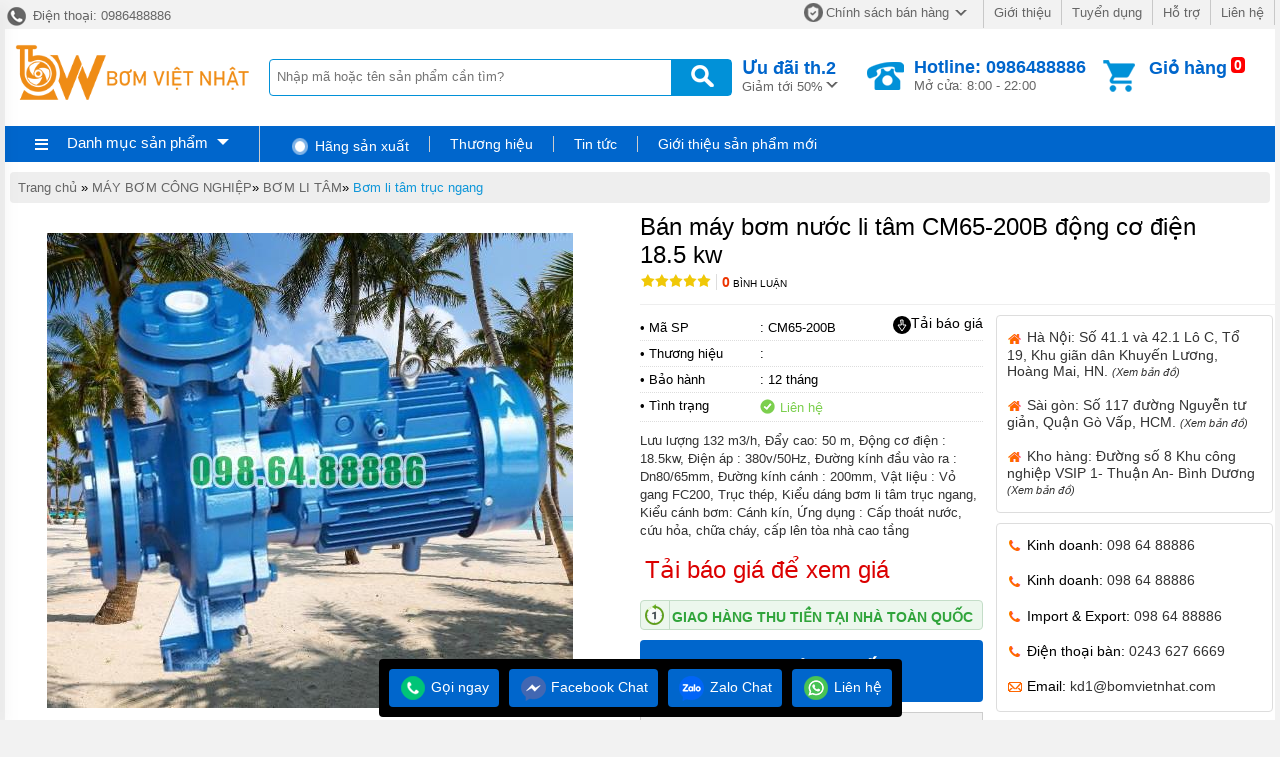

--- FILE ---
content_type: text/html
request_url: https://bombanhrang.com/ban-may-bom-nuoc-li-tam-cm65-200b-dong-co-dien-185-kw.html
body_size: 16742
content:
<!DOCTYPE html><html xmlns="http://www.w3.org/1999/xhtml"><head>    <!-- Powered by vGing / Website: www.vging.com -->    <title>Bán máy bơm nước li tâm CM65-200B động cơ điện 18.5 kw</title><meta name="viewport" content="width=device-width, initial-scale=1.0" /><meta http-equiv="Content-Type" content="text/html; charset=UTF-8" /><link rel="shortcut icon" href="/library/favicon.png" type="image/x-icon" /><link href="/style/Style.css" rel="stylesheet" type="text/css" />    <script type="text/javascript" src="/jscript/jquery.min.js"></script>    <script type="text/javascript" src="/jscript/JScript.js"></script>    <script type="text/javascript" src="/jscript/tm_jquery.flexslider.min.js"></script>    <script type="text/javascript" src="/jscript/autocomplete.js"></script>    <script type="text/javascript" src="/jscript/asidebar.jquery.js"></script>            <link rel="canonical" href="https://bombanhrang.com/ban-may-bom-nuoc-li-tam-cm65-200b-dong-co-dien-185-kw.html" />    <link rel="alternate" href="https://bombanhrang.com/ban-may-bom-nuoc-li-tam-cm65-200b-dong-co-dien-185-kw.html" hreflang="vi-vn" />    <style type="text/css"> html{background: none repeat scroll center top #F2F2F2; }</style>    <script type="text/javascript" src="/jscript/jquery.fancybox.min.js"></script>        <script type="text/javascript" src="/jscript/rmodal.js"></script>    <script type="text/javascript" src="/jscript/thickbox.js"></script><meta name="description" content="Lưu lượng  132 m3/h, Đẩy cao: 50 m, Động cơ điện :  18.5kw, Điện áp : 380v/50Hz, Đường kính đầu vào ra : Dn80/65mm, Đường kính cánh : 200mm, Vật liệu : Vỏ gang FC200, Trục thép, Kiểu dáng bơm li tâm trục ngang, Kiểu cánh bơm: Cánh kín, Ứng dụng : Cấp thoát nước, cứu hỏa, chữa cháy, cấp lên tòa nhà cao tầng, " /><meta name="keywords" content="Máy bơm nước CM65200B, Máy bơm 18.5kw CM65200B, Máy bơm nước Pentax CM65200B, Máy bơm nước Daito CM65200B, Máy bơm nước Howaki CM65200B, Máy bơm nước Inter CM65200B, Máy bơm nước Morak CM65200B, Máy bơm nước Foras CM65200B, Máy bơm nước Bombas CM65200B, Bombas Pump CM65200B" /><meta property="og:title" content="Bán máy bơm nước li tâm CM65-200B động cơ điện 18.5 kw" /><meta property="og:description" content="Lưu lượng  132 m3/h, Đẩy cao: 50 m, Động cơ điện :  18.5kw, Điện áp : 380v/50Hz, Đường kính đầu vào ra : Dn80/65mm, Đường kính cánh : 200mm, Vật liệu : Vỏ gang FC200, Trục thép, Kiểu dáng bơm li tâm trục ngang, Kiểu cánh bơm: Cánh kín, Ứng dụng : Cấp thoát nước, cứu hỏa, chữa cháy, cấp lên tòa nhà cao tầng, " /><meta property="og:url" content="https://bombanhrang.com/ban-may-bom-nuoc-li-tam-cm65-200b-dong-co-dien-185-kw.html" /><meta property="og:image" content="https://bombanhrang.com/Uploads/ban-may-bom-nuoc-li-tam-cm65-200b-dong-co-dien-185-kw.jpg" /></head>    <body>                <div id="fb-root"></div>        <script>(function(d, s, id) {          var js, fjs = d.getElementsByTagName(s)[0];          if (d.getElementById(id)) return;          js = d.createElement(s); js.id = id;          js.src = 'https://connect.facebook.net/vi_VN/sdk.js#xfbml=1&version=v2.12';          fjs.parentNode.insertBefore(js, fjs);        }(document, 'script', 'facebook-jssdk'));</script>        <div class="fix1">    <div class="header-top desktop">        <div class="l">            <a href="tel:0986488886"><span> </span> Điện thoại: 0986488886</a>        </div>        <div class="r clearUl">            <ul>                <li class="cols1"><a rel="nofollow" href="/intro/chinh-sach-ban-hang.html"><span class="s1"> </span>Chính sách bán hàng<span class="s2"> </span></a></li>                <li><a rel="nofollow" href="/intro/gioi-thieu.html">Giới thiệu</a></li>                <li><a rel="nofollow" href="/intro/tuyen-dung.html">Tuyển dụng</a></li>                <li><a rel="nofollow" href="/intro/ho-tro.html">Hỗ trợ</a></li>                <li><a rel="nofollow" href="/lien-he.html">Liên hệ</a></li>            </ul>        </div>        <div class="clear"></div>    </div>    <div class="header desktop">        <div class="logo"><a href="/"><img src="/library/logo.gif" alt="logo" title="logo" /></a></div>        <div class="search">            <form action="/tim-kiem.html">                <input autocomplete="off" value="" name="q" class="textbox search_keyword" type="text" placeholder="Nhập mã hoặc tên sản phẩm cần tìm?" />                <input value=" " class="submit" type="submit" />            </form>        </div>        <div class="support">            <div class="cols1">                <a rel="nofollow" href="/special-psale/khuyen-mai-hot-nhat.html">                    <b>Ưu đãi <span id="hotmonth"><script language="javascript" type="text/javascript">$(document).ready(function () { var d = new Date(); $("#hotmonth").html(" th." + parseInt(d.getMonth() + 1)); });</script></span><span class="symbol"> </span></b>                    Giảm tới 50%                </a>                            </div>            <div class="cols2">                <span class="symbol"> </span>                <a href="tel:0986488886">                    <b>Hotline: 0986488886</b>                    Mở cửa: 8:00 - 22:00                </a>            </div>            <div class="cols3">                <span class="count"><b class="countShoppingCart">0</b></span>                <a href="javascript:void();" class="symbol"> </a>                <div class="rows1">                    <a href="javascript:void();">Giỏ hàng</a>                </div>                <div class="rows2" id="load_cus">                    <script type="text/javascript" lang="ja">loadAjax('load_cus', '/ajax/checklogin.html');</script>                </div>                            </div>            <div class="clear"></div>        </div>        <div class="clear"></div>    </div>    <div class="clear"></div>    <div class="header-mn desktop">        <div class="left">            <div id="m0" class="menu h_menu_item">                <div class="title" onmouseout="" onmouseover="loadAjax('load_menu', '/ajax/menu.html');">                    <span class="symbol1"> </span>                    <a class="a" href="javascript:void(0);">Danh mục sản phẩm</a>                    <span class="symbol2"> </span>                </div>                <div id="h_menu_sub_m0" class="h_menu_sub"><div id="load_menu"></div></div>            </div>        </div>        <div class="right clearUl">            <div class="cols1">                <ul><li class="rows0"><span class="symbol"> </span>Hãng sản xuất</li></ul>            </div>            <div class="cols2">                <ul>                    <li id="b1" class="h_menu_item"><a class="r" href="/thuong-hieu/" rel="nofollow">Thương hiệu</a>                        <div id="h_menu_sub_b1" class="h_menu_sub subBrand">                            <div class="border clearUl">                                                                <div class="clear"></div>                            </div>                        </div>                    </li>                                            <li id="n0" class="h_menu_item"><a rel="nofollow" class="r" href="/tin-tuc.html">Tin tức</a>                                                    </li>                                            <li id="n1" class="h_menu_item"><a rel="nofollow" class="r" href="/gioi-thieu-san-pham-moi.html">Giới thiệu sản phẩm mới</a>                                                    </li>                                    </ul>                                </div>            <div class="clear"></div>        </div>        <div class="clear"></div>     </div>    <div class="clear"></div></div><div class="headerM mobile">    <div class="menu" id="asideMenu">        <a href="javascript:void(0);" onclick="$('.aside').asidebar('open')"><span> </span></a>    </div>    <div class="logo"><a href="/"><img src="/library/logo.gif" alt="logo" title="logo" /></a></div>    <div class="cart">        <a href="javascript:void();" class="count"><b class="countShoppingCart">0</b></a>        <a href="javascript:void();" class="symbol2"> </a>        <a href="javascript:void();" class="symbol1"> </a>    </div>    <div class="clear"></div>    <div class="search">        <form action="/tim-kiem.html">            <input autocomplete="off" type="text" value="" placeholder="Nhập mã hoặc tên sản phẩm cần tìm?" name="q" class="textbox search_keyword" />            <input type="submit" value=" " class="submit" />            <div class="clear"></div>        </form>    </div></div><div class="aside" style="overflow:auto;">    <div class="aside-header">        <span class="close" data-dismiss="aside" aria-hidden="true">×</span>    </div>    <div class="aside-contents clearUl">        <ul>                        <li><a class="name" href="/">Trang chủ</a></li>            <li style="display:none;"><a rel="nofollow" class="name" href="/special-psale/khuyen-mai-hot-nhat.html">Khuyến mại</a></li>                                    <li>                <a class="name" href="/may-bom-banh-rang-hebei-hengsheng.html">                                                <span class="name"> MÁY BƠM BÁNH RĂNG HEBEI HENGSHENG </span>                </a>                                    <span  onclick="showSub('menu_0');" class="symbol">                    <img id="img_menu_0" src="/library/onMove.png" alt=" MÁY BƠM BÁNH RĂNG HEBEI HENGSHENG " title=" MÁY BƠM BÁNH RĂNG HEBEI HENGSHENG " />                    </span>                                    </li>                                        <li class="sub showAll" id="menu_0">                                                    <div class="subName"  style="border-top:0px;">                                <a class="sub" href="/bom-banh-rang-2cy.html"><span>Bơm bánh răng 2CY </span></a>                                                                    <div class="clear"></div>                                </div>                                                                                     </li>                            <li>                <a class="name" href="/may-bom-banh-rang-piusi.html">                                                <span class="name"> MÁY BƠM BÁNH RĂNG PIUSI </span>                </a>                                </li>                            <li>                <a class="name" href="/may-bom-banh-rang-tuthill.html">                                                <span class="name"> MÁY BƠM BÁNH RĂNG TUTHILL </span>                </a>                                </li>                            <li>                <a class="name" href="/may-bom-banh-rang-furnan.html">                                                <span class="name"> MÁY BƠM BÁNH RĂNG FURNAN </span>                </a>                                </li>                            <li>                <a class="name" href="/may-bom-banh-rang-varisco.html">                                                <span class="name"> MÁY BƠM BÁNH RĂNG VARISCO </span>                </a>                                </li>                            <li>                <a class="name" href="/may-bom-banh-rang-nation-pump-ntp.html">                                                <span class="name"> MÁY BƠM BÁNH RĂNG NATION PUMP - NTP </span>                </a>                                </li>                            <li>                <a class="name" href="/may-bom-banh-rang-internal-gear-pump.html">                                                <span class="name"> MÁY BƠM BÁNH RĂNG INTERNAL GEAR PUMP </span>                </a>                                </li>                            <li>                <a class="name" href="/may-bom-banh-rang-lobe-donjoy.html">                                                <span class="name"> MÁY BƠM BÁNH RĂNG LOBE - DONJOY </span>                </a>                                </li>                            <li>                <a class="name" href="/may-bom-banh-rang-viking.html">                                                <span class="name"> MÁY BƠM BÁNH RĂNG VIKING </span>                </a>                                </li>                            <li>                <a class="name" href="/may-bom-banh-rang-kcb.html">                                                <span class="name"> MÁY BƠM BÁNH RĂNG KCB </span>                </a>                                </li>                            <li>                <a class="name" href="/may-bom-banh-rang-2cy-va-ycb.html">                                                <span class="name"> MÁY BƠM BÁNH RĂNG 2CY VÀ YCB </span>                </a>                                </li>                            <li>                <a class="name" href="/may-bom-banh-rang-sunny-king.html">                                                <span class="name"> MÁY BƠM BÁNH RĂNG SUNNY KING </span>                </a>                                </li>                            <li>                <a class="name" href="/may-bom-banh-rang-botou.html">                                                <span class="name"> MÁY BƠM BÁNH RĂNG BOTOU </span>                </a>                                </li>                            <li>                <a class="name" href="/may-bom-banh-rang-magnus.html">                                                <span class="name"> MÁY BƠM BÁNH RĂNG MAGNUS </span>                </a>                                </li>                            <li>                <a class="name" href="/may-bom-banh-rang-seemsan.html">                                                <span class="name"> MÁY BƠM BÁNH RĂNG SEEMSAN </span>                </a>                                </li>                            <li>                <a class="name" href="/may-bom-banh-rang-thuy-luc.html">                                                <span class="name"> MÁY BƠM BÁNH RĂNG THỦY LỰC </span>                </a>                                </li>                            <li>                <a class="name" href="/may-bom-banh-rang-hoa-chat.html">                                                <span class="name"> MÁY BƠM BÁNH RĂNG HÓA CHẤT </span>                </a>                                </li>                            <li>                <a class="name" href="/may-bom-do-nhot-cao.html">                                                <span class="name">MÁY BƠM ĐỘ NHỚT CAO</span>                </a>                                </li>                            <li>                <a class="name" href="/may-bom-cong-nghiep.html">                                                <span class="name">MÁY BƠM CÔNG NGHIỆP</span>                </a>                                    <span  onclick="showSub('menu_18');" class="symbol">                    <img id="img_menu_18" src="/library/onMove.png" alt="MÁY BƠM CÔNG NGHIỆP" title="MÁY BƠM CÔNG NGHIỆP" />                    </span>                                    </li>                                        <li class="sub showAll" id="menu_18">                                                    <div class="subName"  style="border-top:0px;">                                <a class="sub" href="/may-bom-thuc-pham.html"><span>MÁY BƠM THỰC PHẨM</span></a>                                                                    <span  onclick="showSub('menu_18_0');" class="symbol">                                    <img id="img_menu_18_0" src="/library/onMove.png" alt="MÁY BƠM THỰC PHẨM" title="MÁY BƠM THỰC PHẨM" />                                    </span>                                                                        <div class="clear"></div>                                </div>                                                                                             <div class="sub1" id="menu_18_0" style="display:none;">                                                                        <a class="sub"  style="border-top:0px;" href="/may-bom-trong-nganh-thuc-pham.html"><span>Máy bơm trong ngành thực phẩm</span></a>                                                                                                        </div>                                                            <div class="subName" >                                <a class="sub" href="/bom-truc-vit.html"><span>BƠM TRỤC VÍT</span></a>                                                                    <span  onclick="showSub('menu_18_1');" class="symbol">                                    <img id="img_menu_18_1" src="/library/onMove.png" alt="BƠM TRỤC VÍT" title="BƠM TRỤC VÍT" />                                    </span>                                                                        <div class="clear"></div>                                </div>                                                                                             <div class="sub1" id="menu_18_1" style="display:none;">                                                                        <a class="sub"  style="border-top:0px;" href="/bom-truc-vit-don.html"><span>Bơm trục vít đơn</span></a>                                                                        <a class="sub"  href="/bom-truc-vit-don-doi.html"><span>Bơm trục vít đôi</span></a>                                                                                                        </div>                                                            <div class="subName" >                                <a class="sub" href="/bom-li-tam.html"><span>BƠM LI TÂM</span></a>                                                                    <span  onclick="showSub('menu_18_2');" class="symbol">                                    <img id="img_menu_18_2" src="/library/onMove.png" alt="BƠM LI TÂM" title="BƠM LI TÂM" />                                    </span>                                                                        <div class="clear"></div>                                </div>                                                                                             <div class="sub1" id="menu_18_2" style="display:none;">                                                                        <a class="sub"  style="border-top:0px;" href="/bom-li-tam-truc-ngang.html"><span>Bơm li tâm trục ngang</span></a>                                                                                                        </div>                                                            <div class="subName" >                                <a class="sub" href="/bom-mang-khi-nen.html"><span>BƠM MÀNG KHÍ NÉN</span></a>                                                                    <div class="clear"></div>                                </div>                                                                                         <div class="subName" >                                <a class="sub" href="/bom-hoa-chat-dien-24v-va-48v.html"><span>Bơm hóa chất điện 24v và 48v</span></a>                                                                    <div class="clear"></div>                                </div>                                                                                     </li>                            <li>                <a rel="nofollow" class="name" href="/tin-tuc.html">Tin tức</a>            </li>                        <li>                <a rel="nofollow" class="name" href="/gioi-thieu-san-pham-moi.html">Giới thiệu sản phẩm mới</a>            </li>                        <li><a rel="nofollow" class="name" href="/lien-he.html">Liên hệ</a></li>        </ul>    </div>    </div>                            <div class="fix">            <script lang="ja" type="text/javascript">caseUrl('ban-may-bom-nuoc-li-tam-cm65-200b-dong-co-dien-185-kw');</script>            <div class="clear5px"></div>            <div class="path" style="margin-left:5px;"><a class="name" href="/">Trang chủ</a> <span>»</span> <a href="/may-bom-cong-nghiep.html"  class="name">MÁY BƠM CÔNG NGHIỆP</a><span>»</span> <a href="/bom-li-tam.html"  class="name">BƠM LI TÂM</a><span>»</span> <a href="/bom-li-tam-truc-ngang.html"  class="name cssName">Bơm li tâm trục ngang</a><script type="application/ld+json">{"@context":"https://schema.org","@type":"BreadcrumbList","itemListElement":[{"item":{"name":"Trang chủ","@id":"https://bombanhrang.com"},"@type":"ListItem","position":"1"},{"item":{"name":"MÁY BƠM CÔNG NGHIỆP","@id":"https://bombanhrang.com/may-bom-cong-nghiep.html"},"@type":"ListItem","position":"2"},{"item":{"name":"BƠM LI TÂM","@id":"https://bombanhrang.com/bom-li-tam.html"},"@type":"ListItem","position":"3"},{"item":{"name":"Bơm li tâm trục ngang","@id":"https://bombanhrang.com/bom-li-tam-truc-ngang.html"},"@type":"ListItem","position":"4"},{"item":{"name":"Bán máy bơm nước li tâm CM65-200B động cơ điện 18.5 kw","@id":"https://bombanhrang.com/ban-may-bom-nuoc-li-tam-cm65-200b-dong-co-dien-185-kw.html"},"@type":"ListItem","position":"5"}]}</script><script type="application/ld+json">{"@context": "http://schema.org/","@type": "Product","name": "Bán máy bơm nước li tâm CM65-200B động cơ điện 18.5 kw","image": "https://bombanhrang.com/Uploads/ban-may-bom-nuoc-li-tam-cm65-200b-dong-co-dien-185-kw.jpg","description": "Lưu lượng  132 m3/h, Đẩy cao: 50 m, Động cơ điện :  18.5kw, Điện áp : 380v/50Hz, Đường kính đầu vào ra : Dn80/65mm, Đường kính cánh : 200mm, Vật liệu : Vỏ gang FC200, Trục thép, Kiểu dáng bơm li tâm trục ngang, Kiểu cánh bơm: Cánh kín, Ứng dụng : Cấp thoát nước, cứu hỏa, chữa cháy, cấp lên tòa nhà cao tầng, ","sku": "CM65-200B","mpn": "9305","review":{"@type": "review","reviewRating": {"@type": "rating","ratingValue": "4,0"},"author": {"@type": "Organization","name": "QUAN VGING"}},"brand": {"@type": "Thing","name": "vGing"},"offers": {"@type": "offer","url": "https://bombanhrang.com/ban-may-bom-nuoc-li-tam-cm65-200b-dong-co-dien-185-kw.html","priceCurrency": "VND","price": "0","availability": "https://schema.org/InStock","priceValidUntil": "4/20/2025 2:20:25 PM"},"aggregateRating": {"@type": "AggregateRating","ratingValue": "5","reviewCount":"1"}}</script></div>            <div id="proFixInfo">                <div class="proDetail-img">                    <div class="border">                                                                        <div class="viewImg">                            <a href="javascript:void(0);">                                <img src="/library/viewimg.png" alt="Bán máy bơm nước li tâm CM65-200B động cơ điện 18.5 kw" title="Bán máy bơm nước li tâm CM65-200B động cơ điện 18.5 kw" /></a></div>                        <div id="productimg">                            <a class="imgdefault" data-fancybox="images" href="/Uploads/ban-may-bom-nuoc-li-tam-cm65-200b-dong-co-dien-185-kw.jpg"  data-caption="Bán máy bơm nước li tâm CM65-200B động cơ điện 18.5 kw">                                <img src="/Uploads/big_ban-may-bom-nuoc-li-tam-cm65-200b-dong-co-dien-185-kw.jpg"  title="Bán máy bơm nước li tâm CM65-200B động cơ điện 18.5 kw" alt="Bán máy bơm nước li tâm CM65-200B động cơ điện 18.5 kw" />                                </a>                            </div>                        <div class="proImg-list clearUl">                            <div class="cols1">                                <div class="proImgListAll">                                                                        <div class="clear"></div>                                    <div class="other">                                                                                                         </div>                                                                </div>                                <div class="clear"></div>                            </div>                            <div class="clear"></div>                        </div>                    </div>                </div>                                <div class="proDetail-info">                    <div class="name">                        <h1>Bán máy bơm nước li tâm CM65-200B động cơ điện 18.5 kw</h1>                        <div class="ratingv clearUl">                            <ul>                                <li class="li1"><a href="#rating-title"><img src="/library/rating_0.gif" alt="Rating" title="Rating" /></a></li>                                <li class="li2"><a href="#rating-title"><b>0</b> Bình luận</a></li>                                <li class="li3"><b>0</b> Lượt xem</li>                            </ul>                            <div class="share">                                <div class="fb-like" data-href="https://bombanhrang.com/ban-may-bom-nuoc-li-tam-cm65-200b-dong-co-dien-185-kw.html" data-layout="button_count" data-action="like" data-show-faces="true" data-share="true"></div>                                   <div style="display:inline-block; width:75px; overflow:hidden;">                                                                    </div>                            </div>                            <div class="clear"></div>                        </div>                        <div class="qrcode">                            <a class="aqrcode" href="/qrcode/product/cm65-200b.png" data-fancybox="imagesqr" data-caption=""><img src="/qrcode/product/cm65-200b.png" alt="" title="" /></a>                                                    </div>                        <div class="clear"></div>                    </div>                                        <div class="clear"></div>                    <div class="info">                        <a class="aexport" href="javascript:void(0);" onclick="openThickboxWP('/ajax/exportword.html?productId=9305&', '600', '400', '80','80');"><span><svg class="svg1"><path d="M 18 5 L 20 5 L 20 10 L 23 10 L 19 16 L 15 10 L 18 10 Z"></path></svg></span>Tải báo giá</a>                        <div class="list">                            <div class="cols1">• Mã SP</div>                            <div class="cols2">: CM65-200B</div>                            <div class="clear"></div>                        </div>                        <div class="list">                            <div class="cols1">• Thương hiệu</div>                            <div class="cols2">: </div>                            <div class="clear"></div>                        </div>                        <div class="list">                            <div class="cols1">• Bảo hành</div>                            <div class="cols2">: 12 tháng</div>                            <div class="clear"></div>                        </div>                        <div class="list">                            <div class="cols1">• Tình trạng</div>                            <div class="cols2 quantity"><span class="symbol1"> </span><span class="txt1"> Liên hệ</span></div>                            <div class="clear"></div>                        </div>                        <div class="summary">Lưu lượng  132 m3/h, Đẩy cao: 50 m, Động cơ điện :  18.5kw, Điện áp : 380v/50Hz, Đường kính đầu vào ra : Dn80/65mm, Đường kính cánh : 200mm, Vật liệu : Vỏ gang FC200, Trục thép, Kiểu dáng bơm li tâm trục ngang, Kiểu cánh bơm: Cánh kín, Ứng dụng : Cấp thoát nước, cứu hỏa, chữa cháy, cấp lên tòa nhà cao tầng</div>                                                <div class="proDetail-accessory clearUl">                                                    </div>                        <div class="proDetail-price">                                                        <div class="text">                                <a href="javascript:void(0);" onclick="openThickboxWP('/ajax/exportword.html?productId=9305&', '600', '400', '80','80');">Tải báo giá để xem giá</a>                            </div>                                                    </div>                        <div class="proDetail-time">                            <div class="l"><span> </span></div>                            <div class="r"><a href="/intro/chinh-sach-giao-hang.html">Giao hàng thu tiền tại nhà toàn quốc</a></div>                            <div class="clear"></div>                                            </div>                        <div class="proDetail-order">                                                    <a class="cart" onclick="modalopen('modalpro');" href="javascript:void(0);">                                <b>LIÊN HỆ TƯ VẤN</b></a>                                                    </div>                        <div class="proDetail-send loadFormTel" style="position:relative;">                                                <div class="content">                                <div class="text">                                    <span>                                        <input onkeypress="return isNumberKey(event)" class="formTel" id="formTel" value="" name="tel" type="text"  placeholder="Nhập số điện thoại yêu cầu tư vấn"  />                                    </span>                                </div>                                <div class="sub">                                    <input class="checkFromTel" value="Gọi cho tôi" name="send" type="button" />                                    <input type="hidden" value="https://bombanhrang.com/ban-may-bom-nuoc-li-tam-cm65-200b-dong-co-dien-185-kw.html" name="canonical" id="canonical" />                                    <input type="hidden" value="Bán máy bơm nước li tâm CM65-200B động cơ điện 18.5 kw" name="productname" id="productname" />                                    <input type="hidden" value="CM65-200B" name="productsku" id="productsku" />                                           <div class="formTelSend">Đang xử lý...</div>                                </div>                                <div class="clear"></div>                            </div>                        </div>                    </div>                    <div class="support">                        <div class="clear10px"></div>                        <div class="proDetail-support clearUl">                            <ul>                                <li>                                    <a class="cols1" href="#" target="_blank"><span class="symbolh"> </span> Hà Nội: Số 41.1 và 42.1 Lô C, Tổ 19, Khu giãn dân Khuyến Lương, Hoàng Mai, HN. <span class="symbolm"><i>(Xem bản đồ)</i></span></a>                                </li>                                <li>                                    <a class="cols1" href="#" target="_blank"><span class="symbolh"> </span> Sài gòn: Số 117 đường Nguyễn tư giản, Quận Gò Vấp, HCM. <span class="symbolm"><i>(Xem bản đồ)</i></span></a>                                </li>                                <li>                                    <a class="cols1" href="#" target="_blank"><span class="symbolh"> </span> Kho hàng: Đường số 8 Khu công nghiệp VSIP 1- Thuận An- Bình Dương <span class="symbolm"><i>(Xem bản đồ)</i></span></a>                                </li>                            </ul>                        </div>                        <div class="clear10px"></div>                        <div class="proDetail-support clearUl">                            <ul>                                <li>                                    <span class="symbolt"> </span> Kinh doanh: <a href="tel:0986488886">098 64 88886</a>                                </li>                                <li>                                    <span class="symbolt"> </span> Kinh doanh: <a href="tel:0986488886">098 64 88886</a>                                </li>                                <li>                                    <span class="symbolt"> </span> Import & Export: <a href="tel:0986488886">098 64 88886</a>                                </li>                                <li>                                    <span class="symbolt"> </span> Điện thoại bàn: <a href="tel:02436276669">0243 627 6669</a>                                </li>                                <li>                                    <span class="symbole"> </span> Email: <a href="#">kd1@bomvietnhat.com</a>                                </li>                            </ul>                        </div>                    </div>                </div>                <div class="clear"></div>            </div>            <div class="pro-content" id="proFixContent">                <div class="border">                    <div class="pDetail-tab"><span> </span><h2>Thông tin sản phẩm</h2></div>                                        <div class="proDetailContent">                        <h2>Hiệu suất làm việc của máy bơm nước li tâm CM65-200B động cơ điện 18.5 kw</h2><div><br /></div><div>Hiệu suất làm việc của <a href="https://bombanhrang.com/ban-may-bom-nuoc-li-tam-cm65-200b-dong-co-dien-185-kw.html">máy bơm nước ly tâm CM65-200B</a> với động cơ điện có công suất 18.5 kW là một yếu tố quan trọng để đảm bảo hiệu quả và tiết kiệm năng lượng trong quá trình vận hành. Dưới đây là một số điểm cần biết về hiệu suất làm việc của máy bơm này:</div><div><br /></div><div>Hiệu suất tổng thể: Máy bơm CM65-200B thường có hiệu suất tổng thể cao, tức là tỉ lệ giữa công suất đầu ra (năng lượng được truyền đến chất lỏng) và công suất đầu vào (năng lượng tiêu thụ bởi động cơ) là lớn. Hiệu suất cao giúp giảm thiểu tổn thất năng lượng và chi phí vận hành.</div><div><br /></div><div>Hiệu suất thể tích: Được đánh giá bằng cách tính lượng nước (thể tích) mà máy bơm có thể chuyển đổi trong một khoảng thời gian nhất định khi hoạt động ở một công suất nhất định. Hiệu suất thể tích thường được đo bằng phần trăm (%) và phụ thuộc vào một số yếu tố như áp suất, độ sâu hút, và đường ống.</div><div><br /></div><div>Hiệu suất cơ học: Đây là tỉ lệ giữa công suất đầu ra của máy bơm và công suất cơ học tiêu thụ bởi động cơ. Hiệu suất cơ học cao chỉ ra rằng máy bơm tiêu tốn ít năng lượng hơn để hoạt động ở cùng một công suất đầu ra.</div><div><br /></div><div>Hiệu suất hydraulics: Được tính dựa trên sự chuyển đổi năng lượng từ động cơ thành năng lượng của chất lỏng, hiệu suất hydraulics là một chỉ số quan trọng cho hiệu suất làm việc của máy bơm.</div><div><br /></div><div><img src="/Uploads/ung-dung-may-bom-nuoc-3kw-cm65-160a1.jpg" title="" alt="" /></div><h3>Nguyên tắc vận hành của máy bơm nước li tâm CM65-200B động cơ điện 18.5 kw</h3><div><br /></div><div>Nguyên tắc vận hành của máy bơm nước li tâm CM65-200B với động cơ điện công suất 18.5 kW được mô tả như sau:</div><div><br /></div><div>Bắt đầu hoạt động: Khi động cơ điện được kích hoạt, nó sẽ tạo ra sức quay, truyền động cho trục của máy bơm.</div><div><br /></div><div>Hút nước: Nước sẽ được hút từ nguồn cung cấp thông qua ống hút. Đầu vào của máy bơm sẽ tạo ra một áp suất thấp hơn so với môi trường xung quanh, khiến nước chuyển động vào bên trong máy bơm.</div><div><br /></div><div>Đưa nước vào impeller: Nước được đưa vào impeller, một bộ phận quay có các cánh quạt. Động cơ truyền động qua trục sẽ tạo ra sức quay cho impeller, khiến cho nước bị đẩy ra ngoài theo hướng tiếp xúc với cánh quạt.</div><div><br /></div><div>Tạo ra áp suất: Khi nước di chuyển qua impeller, áp suất nước tăng lên do tác động của lực ly tâm. Hệ thống hộp biến đổi (Volutes) và các cấu trúc khác sẽ giúp tăng áp suất này.</div><div><br /></div><div>Đẩy nước ra ngoài: Nước có áp suất cao hơn sẽ được đẩy ra khỏi máy bơm qua ống dẫn, và từ đó được dẫn tới các điểm sử dụng hoặc hệ thống cấp nước cần thiết.</div><div><br /></div><div>Kiểm soát và điều chỉnh: Trong quá trình vận hành, các van điều chỉnh có thể được sử dụng để kiểm soát lưu lượng và áp suất của nước đầu ra tùy thuộc vào yêu cầu cụ thể của hệ thống.</div><div><br /></div><div>Bảo dưỡng và kiểm tra: Để đảm bảo hoạt động hiệu quả và an toàn, máy bơm cần được bảo dưỡng định kỳ. Các hoạt động này bao gồm việc kiểm tra và thay thế các bộ phận hao mòn, làm sạch các bộ lọc, và kiểm tra động cơ điện để đảm bảo hoạt động ổn định và an toàn.</div><div><br /></div><div><img src="/Uploads/so-do-dau-dien-may-bom-nuoc-cm-tu-dong-va-bang-tay-2403211801445499859520.png" title="" alt="" /></div><h3>Thông số kỹ thuật máy bơm nước li tâm CM65-200B động cơ điện 18.5 kw</h3><div><br /></div><div><div><div style="text-align: center;"><span style="font-weight: bold; color: rgb(255, 0, 0);"><br /></span></div><div><table style="text-align: center; width: 665px;"><tbody><tr><td style="border-style: solid; border-color: black; vertical-align: top;"><span style="font-weight: bold; color: rgb(255, 0, 0);"> Model</span></td><td style="border-style: solid; border-color: black; vertical-align: top;"><span style="font-weight: bold; color: rgb(255, 0, 0);"> Lưu lượng</span></td><td style="border-style: solid; border-color: black; vertical-align: top;"><span style="font-weight: bold; color: rgb(255, 0, 0);"> Đẩy cao</span></td><td style="border-style: solid; border-color: black; vertical-align: top;"><span style="font-weight: bold; color: rgb(255, 0, 0);"> Động cơ điện</span></td><td style="border-style: solid; border-color: black; vertical-align: top;"><span style="font-weight: bold; color: rgb(255, 0, 0);">Điện áp </span></td><td style="border-style: solid; border-color: black; vertical-align: top;"><span style="font-weight: bold; color: rgb(255, 0, 0);"> Đường kính đầu vào ra</span></td><td style="border-style: solid; border-color: black; vertical-align: top;"><span style="font-weight: bold; color: rgb(255, 0, 0);">Vật liệu </span></td></tr><tr><td style="border-style: solid; border-color: black; vertical-align: top;"><span style="font-weight: bold; color: rgb(255, 0, 0);"> </span><span style="font-weight: bold; color: rgb(255, 0, 0);">CM65 - 200B</span></td><td style="border-style: solid; border-color: black; vertical-align: top;"><span style="font-weight: bold; color: rgb(255, 0, 0);"> 132 m3 / h</span></td><td style="border-style: solid; border-color: black; vertical-align: top;"><span style="font-weight: bold; color: rgb(255, 0, 0);"> 50 m</span></td><td style="border-style: solid; border-color: black; vertical-align: top;"><span style="font-weight: bold; color: rgb(255, 0, 0);">18.5 kw</span></td><td style="border-style: solid; border-color: black; vertical-align: top;"><span style="font-weight: bold; color: rgb(255, 0, 0);"> 380 v</span></td><td style="border-style: solid; border-color: black; vertical-align: top;"><span style="font-weight: bold; color: rgb(255, 0, 0);"> </span><span style="font-weight: bold; color: rgb(255, 0, 0);">Dn 80 / 65 mm</span></td><td style="border-style: solid; border-color: black; vertical-align: top;"><span style="font-weight: bold; color: rgb(255, 0, 0);"> Vỏ gang FC200<br /><br /></span></td></tr></tbody></table></div></div></div><h3>Đường cong hiệu suất máy bơm nước li tâm CM65-200B động cơ điện 18.5 kw</h3><div><img src="/Uploads/duong-cong-hieu-suat-lam-viec-cua-may-bom-nuoc-cm65-160a-240321180214942028830.png" title="" alt="" /></div><h3>Kích thước máy bơm nước li tâm CM65-200B động cơ điện 18.5 kw</h3><div><img src="/Uploads/kich-thuoc-lap-dat-cua-may-bom-nuoc-15kw-cm65-160a-2403211802249581199630.jpg" title="" alt="" /></div><h4>https://vietnhat.company/may-bom-nuoc-cm65-200b.html</h4>                    </div>                                                                    <div class="pDetail-tel">                        <div class="left">                            <div class="img"><img src="/Uploads/resize_ban-may-bom-nuoc-li-tam-cm65-200b-dong-co-dien-185-kw.jpg" alt="Bán máy bơm nước li tâm CM65-200B động cơ điện 18.5 kw" title="Bán máy bơm nước li tâm CM65-200B động cơ điện 18.5 kw" /> </div>                            <div class="info">                                <p class="name">Bán máy bơm nước li tâm CM65-200B động cơ điện 18.5 kw</p>                                <p class="price">                                                                        <span class="text">Liên hệ</span>                                                                    </p>                            </div>                            <div class="clear"></div>                        </div>                        <div class="right">                            <div class="order">                                                                        <a class="cart" onclick="modalopen('modalpro');" href="javascript:void(0);">                                            <b>ĐẶT HÀNG</b>                                            </a>                                                            </div>                            <div class="send">                                <div class="proDetail-send loadFormTel" id="loadFormTel" style="position:relative;">                                                            <div class="content">                                        <div class="text">                                            <span>                                                <input onkeypress="return isNumberKey(event)" class="formTel" id="formTel2" value="Nhập số điện thoại yêu cầu tư vấn" name="tel" onblur="if(this.value=='')this.value='Nhập số điện thoại yêu cầu tư vấn';" onfocus="if(this.value=='Nhập số điện thoại yêu cầu tư vấn')this.value='';" type="text" />                                            </span>                                        </div>                                        <div class="sub">                                            <input class="checkFromTel2" value="Gọi cho tôi" name="send" type="button" />                                                 <div class="formTelSend" id="formTelSend">Đang xử lý...</div>                                        </div>                                        <div class="clear"></div>                                    </div>                                </div>                            </div>                            <div class="clear"></div>                        </div>                        <div class="clear"></div>                    </div>                    <div id="loadTags">                        <div class="tags-title">Tags</div><ul  class="tags-list ulClear"><li><a href="/tags/may-bom-nuoc-cm65200b-tg7197.html">Máy bơm nước CM65200B</a></li><li><a href="/tags/may-bom-185kw-cm65200b-tg7198.html">Máy bơm 18.5kw CM65200B</a></li><li><a href="/tags/may-bom-nuoc-pentax-cm65200b-tg7199.html">Máy bơm nước Pentax CM65200B</a></li><li><a href="/tags/may-bom-nuoc-daito-cm65200b-tg7200.html">Máy bơm nước Daito CM65200B</a></li><li><a href="/tags/may-bom-nuoc-howaki-cm65200b-tg7201.html">Máy bơm nước Howaki CM65200B</a></li><li><a href="/tags/may-bom-nuoc-inter-cm65200b-tg7202.html">Máy bơm nước Inter CM65200B</a></li><li><a href="/tags/may-bom-nuoc-morak-cm65200b-tg7203.html">Máy bơm nước Morak CM65200B</a></li><li><a href="/tags/may-bom-nuoc-foras-cm65200b-tg7204.html">Máy bơm nước Foras CM65200B</a></li><li><a href="/tags/may-bom-nuoc-bombas-cm65200b-tg7205.html">Máy bơm nước Bombas CM65200B</a></li><li><a href="/tags/bombas-pump-cm65200b-tg7206.html">Bombas Pump CM65200B</a></li></ul><div class="clear"></div>                    </div>                    <div class="proDetail-video" id="loadVideo">                                            </div>                    <div class="clear5px"></div>                    <div id="loadImgReality">                                                        </div>                    <div id="loadProBrand" class="clearUl">                                                <div class="pDetail-tab"><span> </span><h2>Sản phẩm cùng loại</h2></div>                        <div class="pro-same1 clearUl">                        <ul>                                                                <li>                                    <div class="b">                                        <div class="img">                                                                                        <a href="bom-nuoc-truc-ngang-slw80-isw80-100.html" title="Bơm nước trục ngang SLW80-ISW80-100">                                                <img src="/Uploads/medium_bom-nuoc-truc-ngang-slw80-isw80-100.jpg" alt="Bơm nước trục ngang SLW80-ISW80-100" title="Bơm nước trục ngang SLW80-ISW80-100" /></a>                                        </div>                                        <div class="name">                                            <a href="bom-nuoc-truc-ngang-slw80-isw80-100.html" title="Bơm nước trục ngang SLW80-ISW80-100">                                                    Bơm nước trục ngang SLW80-ISW80-100                                            </a>                                        </div>                                    </div>                                </li>                                                                <li>                                    <div class="b">                                        <div class="img">                                                                                        <a href="bom-nuoc-li-tam-truc-ngang-dong-co-15-kw-slw-isw65-100.html" title="Bơm nước li tâm trục ngang động cơ 1.5 kw SLW-ISW65-100">                                                <img src="/Uploads/medium_bom-nuoc-li-tam-truc-ngang-dong-co-15-kw-slw-isw65-100.jpg" alt="Bơm nước li tâm trục ngang động cơ 1.5 kw SLW-ISW65-100" title="Bơm nước li tâm trục ngang động cơ 1.5 kw SLW-ISW65-100" /></a>                                        </div>                                        <div class="name">                                            <a href="bom-nuoc-li-tam-truc-ngang-dong-co-15-kw-slw-isw65-100.html" title="Bơm nước li tâm trục ngang động cơ 1.5 kw SLW-ISW65-100">                                                    Bơm nước li tâm trục ngang động cơ 1.5 kw SLW-ISW65-100                                            </a>                                        </div>                                    </div>                                </li>                                                                <li>                                    <div class="b">                                        <div class="img">                                                                                        <a href="dai-ly-may-bom-nuoc-sach-li-tam-cm80-200b-dong-co-dien-30-kw.html" title="Đại lý máy bơm nước sạch li tâm CM80-200B động cơ điện 30 kw">                                                <img src="/Uploads/medium_dai-ly-may-bom-nuoc-sach-li-tam-cm80-200b-dong-co-dien-30-kw.jpg" alt="Đại lý máy bơm nước sạch li tâm CM80-200B động cơ điện 30 kw" title="Đại lý máy bơm nước sạch li tâm CM80-200B động cơ điện 30 kw" /></a>                                        </div>                                        <div class="name">                                            <a href="dai-ly-may-bom-nuoc-sach-li-tam-cm80-200b-dong-co-dien-30-kw.html" title="Đại lý máy bơm nước sạch li tâm CM80-200B động cơ điện 30 kw">                                                    Đại lý máy bơm nước sạch li tâm CM80-200B động cơ điện 30 kw                                            </a>                                        </div>                                    </div>                                </li>                                                                <li>                                    <div class="b">                                        <div class="img">                                                                                        <a href="dai-ly-may-bom-nuoc-sach-li-tam-cm50-125a-dong-co-dien-4-kw.html" title="Đại lý máy bơm nước sạch li tâm CM50-125A động cơ điện 4 kw">                                                <img src="/Uploads/medium_dai-ly-may-bom-nuoc-sach-li-tam-cm50-125a-dong-co-dien-4-kw.jpg" alt="Đại lý máy bơm nước sạch li tâm CM50-125A động cơ điện 4 kw" title="Đại lý máy bơm nước sạch li tâm CM50-125A động cơ điện 4 kw" /></a>                                        </div>                                        <div class="name">                                            <a href="dai-ly-may-bom-nuoc-sach-li-tam-cm50-125a-dong-co-dien-4-kw.html" title="Đại lý máy bơm nước sạch li tâm CM50-125A động cơ điện 4 kw">                                                    Đại lý máy bơm nước sạch li tâm CM50-125A động cơ điện 4 kw                                            </a>                                        </div>                                    </div>                                </li>                                                        </ul>                        </div>                        <div class="clear10px"></div>                                            </div>                    <div class="clear"></div>                    <div id="loadCateJoin" class="clearUl">                                            </div>                    <div class="clear"></div>                    <div class="rating clearUl" id="rating-title">                        <div class="title">                            <div class="cols1">                                Đánh giá sản phẩm: Bán máy bơm nước li tâm CM65-200B động cơ điện 18.5 kw                            </div>                            <div class="cols11">                                <div class="cols2">                                    <a class="active" onclick="ratingShowFrom(0);" href="javascript:void(0);">Gửi đánh giá của bạn</a>                                </div>                                <div class="cols3">                                    <a onclick="ratingShowFrom(1);" href="javascript:void(0);">Bình luận facebook</a>                                </div>                            </div>                            <div class="clear"></div>                        </div>                        <div id="loadRating">                                                        <div class="form-content loadContent"  id="loadContent">                                <div class="content">                                    <div class="left">                                        <div class="border">                                            <textarea onblur="if(this.value=='')this.value='Mời bạn thảo luận, vui lòng nhập tiếng việt có dấu.';" onfocus="if(this.value=='Mời bạn thảo luận, vui lòng nhập tiếng việt có dấu.')this.value='';" class="txtContent" name="ratingContent" id="ratingContent">Mời bạn thảo luận, vui lòng nhập tiếng việt có dấu.</textarea>                                        </div>                                    </div>                                    <div class="right">                                        <div class="stars">                                            <div class="stars1 starsActive" onclick="rateMove('1');"> </div>                                            <div class="stars2 starsActive" onclick="rateMove('2');"> </div>                                            <div class="stars3 starsActive" onclick="rateMove('3');"> </div>                                            <div class="stars4 starsActive" onclick="rateMove('4');"> </div>                                            <div class="stars5 starsActive" onclick="rateMove('5');"> </div>                                                                                    <div class="clear"></div>                                            <input type="hidden" value="5" id="ratingStars" />                                                                                </div>                                        <div class="submit">                                            <a href="javascript:void(0);" onclick="openmodal('0');">Gửi ý kiến</a>                                        </div>                                                        </div>                                    <div class="clear"></div>                                </div>                                                            </div>                            <div id="modal" class="modal">                                <div class="modal-dialog animated rating-modal">                                    <div class="modal-content">                                        <div class="title">                                            <h2>Hoàn tất</h2>                                            <a href="javascript:void(0)" onclick="closemodal();"><span class="symbol">×</span><span class="esc">(ESC)</span> </a>                                            <div class="clear"></div>                                        </div>                                        <div class="loadContent">                                            <div class="note">Vui lòng cho biết thông tin của bạn</div>                                            <div class="cols cols0" id="content_reply" style="display:none;">                                                <div class="border">                                                    <textarea onblur="if(this.value=='')this.value='Mời bạn thảo luận, vui lòng nhập tiếng việt có dấu.';" onfocus="if(this.value=='Mời bạn thảo luận, vui lòng nhập tiếng việt có dấu.')this.value='';" class="txtContent" name="ratingContent1" id="ratingContent1">Mời bạn thảo luận, vui lòng nhập tiếng việt có dấu.</textarea>                                                </div>                                            </div>                                            <div class="cols cols1">                                                <div class="border">                                                    <input value="Nhập họ tên (bắt buộc)" name="ratingName" id="ratingName" class="textBox" onblur="if(this.value=='')this.value='Nhập họ tên (bắt buộc)';" onfocus="if(this.value=='Nhập họ tên (bắt buộc)')this.value='';" type="text" />                                                </div>                                            </div>                                            <div class="cols cols2">                                                <div class="border">                                                    <input value="Email (khi cần nhận phản hồi qua email)" name="ratingEmail1" id="ratingEmail1" class="textBox" onblur="if(this.value=='')this.value='Email (khi cần nhận phản hồi qua email)';" onfocus="if(this.value=='Email (khi cần nhận phản hồi qua email)')this.value='';" type="text" />                                                </div>                                            </div>                                            <div class="cols cols3">                                                <div class="border">                                                    <input value="Số điện thoại (khi cần nhập phản hồi qua điện thoại)" onkeypress="return isNumberKey(event)" name="ratingTel" id="ratingTel" class="textBox" onblur="if(this.value=='')this.value='Số điện thoại (khi cần nhập phản hồi qua điện thoại)';" onfocus="if(this.value=='Số điện thoại (khi cần nhập phản hồi qua điện thoại)')this.value='';" type="text" />                                                </div>                                            </div>                                            <div class="cols cols4">                                                <a class="submit" href="javascript:void(0);" onclick="sendProductRating('9305', '2');">Gửi bình luận</a>                                                <input class="submit" name="ratingParentId" id="ratingParentId"  value="0" type="hidden" />                                                <input class="submit" name="getName" id="getName"  value="Bán máy bơm nước li tâm CM65-200B động cơ điện 18.5 kw" type="hidden" />                                                <input class="submit" name="getURL" id="getURL"  value="https://bombanhrang.com/ban-may-bom-nuoc-li-tam-cm65-200b-dong-co-dien-185-kw.html" type="hidden" />                                            </div>                                        </div>                                    </div>                                </div>                                </div>                                                                                <div class="total" style="padding: 10px;color: #333;">Tổng đánh giá: <b>(1 đánh giá)</b><img alt="rating 5" title="rating 5" src="/library/rating_5.gif" /></div>                                <div class="rating-list">                                    <div class="name">                                        <div class="cols1">NVQ</div>                                        <div class="cols2">Nguyễn Văn Quân</div>                                        <div class="cols3"> | 20/04/2025 14:20</div>                                        <div class="cols4"></div>                                        <div class="clear"></div>                                    </div>                                    <div class="content">                                        Đã mua và dùng tốt. Rất tốt                                    </div>                                    <div class="like">                                        <div class="cols1"><a href="javascript:void(0);">Trả lời</a></div>                                        <div class="cols2">| <a href="javascript:void(0);"><span class="symbol"> </span>Thích</a> <span class="count">.1</span></div>                                        <div class="cols3">| <img alt="rating 5" title="rating 5" src="/library/rating_5.gif" /></div>                                        <div class="clear"></div>                                    </div>                                                                </div>                                                        <div id="showMoreRating"></div>                                                    </div>                        <div id="loadFace" style="display:none;">                            <div class="fb-comments" data-href="https://bombanhrang.com/ban-may-bom-nuoc-li-tam-cm65-200b-dong-co-dien-185-kw.html" data-width="100%" data-numposts="5"></div>                        </div>                    </div>                   <div class="clear"></div>                </div>            </div>            <div class="pro-right">                <div class="cols1" id="fixProFilter">                                            <div id="loadProNew">                                                </div>                                            </div>                <div class="cols2" id="fixSupport">                                        <div class="proDetail-support clearUl">                        <ul>                            <li>                                <a class="cols1" href="#" target="_blank"><span class="symbolh"> </span> Hà Nội: Số 41.1 và 42.1 Lô C, Tổ 19, Khu giãn dân Khuyến Lương, Hoàng Mai, HN <span class="symbolm"><i>(Xem bản đồ)</i></span></a>                            </li>                            <li>                                <a class="cols1" href="#" target="_blank"><span class="symbolh"> </span> Sài gòn: Số 117 đường Nguyễn tư giản, Quận Gò Vấp, HCM <span class="symbolm"><i>(Xem bản đồ)</i></span></a>                            </li>                            <li>                                <a class="cols1" href="#" target="_blank"><span class="symbolh"> </span> Kho hàng: Đường số 8 Khu công nghiệp VSIP 1- Thuận An- Bình Dương <span class="symbolm"><i>(Xem bản đồ)</i></span></a>                            </li>                        </ul>                    </div>                    <div class="clear20px"></div>                    <div class="proDetail-support clearUl">                        <ul>                            <li>                                <span class="symbolt"> </span> Điện thoại tư vấn: <a href="tel:0986488886">098 64 88886</a>                            </li>                            <li>                                <span class="symbolt"> </span> Điện thoại báo giá: <a href="tel:0986488886">098 64 88886</a>                            </li>                            <li>                                <span class="symbolt"> </span> Import & Export: <a href="tel:0986488886">098 64 88886</a>                            </li>                            <li>                                <span class="symbolt"> </span> Điện thoại bàn: <a href="tel:02436276669">0243 627 6669</a>                            </li>                            <li>                                <span class="symbole"> </span> Email: <a href="#">kd1@bomvietnhat.com</a>                            </li>                        </ul>                    </div>                    <div class="clear20px"></div>                    <div class="send">                        <div class="proDetail-send loadFormTel" style="position:relative;">                            <div class="content">                                <div class="text">                                    <span>                                        <input onkeypress="return isNumberKey(event)" class="formTel" id="formTel1" value="" name="tel" type="text"  placeholder="Nhập số điện thoại yêu cầu tư vấn"  />                                    </span>                                </div>                                <div class="sub">                                    <input class="checkFromTel1" value="Gọi cho tôi" name="send" type="button" />                                    <div class="formTelSend">Đang xử lý...</div>                                </div>                                <div class="clear"></div>                            </div>                        </div>                    </div>               </div>            </div>            <div class="clear10px"></div>                        <div class="clear20px"></div>                                <div class="h-banner3 clearUl"><ul><li class="rows0"><div class="b"><img src="/Uploads/banner3jpg.jpg" alt="Bơm báng răng" /></div></li><li class="rows1"><div class="b"><img src="/Uploads/banner5jpg.jpg" alt="Bơm chìm nước thải" /></div></li><li class="rows2"><div class="b"><img src="/Uploads/03bomnuoccongnghiepjpg.jpg" alt="bơm công nghiệp" /></div></li><li class="rows3"><div class="b"><img src="/Uploads/banner2jpg.jpg" alt="Bơm màng khi nén" /></div></li><li class="rows4"><div class="b"><img src="/Uploads/banner1jpg.jpg" alt="Bơm hóa chất" /></div></li><li class="rows5"><div class="b"><img src="/Uploads/06bomdinhluongjpg.jpg" alt="Bơm định lượng" /></div></li></ul><div class="clear"></div></div>                <div class="clear10px"></div>                    </div>        <script type="text/javascript" lang="ja">            clickGet("/ajax/ratingauto.html?productId=9305&ratingTotal=0&productUrl=ban-may-bom-nuoc-li-tam-cm65-200b-dong-co-dien-185-kw&productName=Bán máy bơm nước li tâm CM65-200B động cơ điện 18.5 kw");        </script>        <div id="modalpro" class="modal modalpro">            <div class="border">                <div class="modal-dialog animated modal-content">                    <div class="title">                        <h2>Liên hệ tư vấn</h2>                        <a href="javascript:void(0);" onclick="modalclose('modalpro');"><span class="symbol">×</span><span class="esc">Close</span> </a>                        <div class="clear"></div>                    </div>                    <div class="content" id="loadProductForm">                        <div class="list-cols1">                            <div class="text">Họ tên</div>                            <div class="textbox"><div class="b"><input type="text" name="formFullnamePro" value="" placeholder="Nhập họ tên bạn" class="formFullnamePro" id="formFullnamePro" /></div></div>                        </div>                        <div class="list-cols2">                            <div class="text">Điện thoại</div>                            <div class="textbox"><div class="b"><input type="text" onkeypress="return isNumberKey(event)" name="formTelPro" value="" placeholder="Nhập số điện thoại bạn" class="formTelPro" id="formTelPro" /></div></div>                        </div>                        <div class="clear"></div>                        <div class="list-cols3">Nội dung yêu cầu tư vấn</div>                        <div class="list-cols4"><div class="b"><textarea class="fromContentPro" id="fromContentPro">Vui lòng tư vấn, báo giá sản phẩm: Bán máy bơm nước li tâm CM65-200B động cơ điện 18.5 kw cho tôi</textarea></div></div>                        <div class="clear"></div>                        <div class="list-cols1">                            <div class="text">Nhập mã bảo mật</div>                            <div class="textbox">                                <div class="b">                                    <input name="txtCaptcha" class="cssTextBox" type="text" maxlength="50" id="formCaptcha" value="" placeholder="Nhập mã bảo mật" onchange="checkCaptcha(this.value)" style="font-size:13px;" />                                </div>                            </div>                                                    </div>                        <div class="list-cols2">                            <div class="text">Mã bảo mật</div>                            <div class="textbox">                                <a href="javascript:void(0);" id="load_captcha" class="refresh_captcha"></a>                                <a href="javascript:void(0);" class="refresh_captcha"><img src="/library/bg-refesh.gif" alt="refesh" class="refesh" align="bottom" /></a>                                <span id="check_captcha"> </span>                            </div>                        </div>                        <div class="clear"></div>                                                <div class="list-col5">                            <a class="checkFromProduct" href="javascript:void(0);">Gửi thông tin</a>                            <div id="loadSendPro" class="loadSendPro">Đang xử lý...</div>                        </div>                        <div class="clear"></div>                    </div>                </div>            </div>        </div>                    <div class="fix1">    <div class="footer-email">        <div class="left">            <div class="border">                <h3>Đăng ký nhận tin khuyến mại & báo giá.</h3>                <div class="form_newsletter">                    <div class="cols1">                        <input id="email_newsletter" name="email_newsletter" value="Nhập địa chỉ email" onfocus="this.value=''" class="newsletter-textbox textbox" onblur="if(this.value=='')this.value='Nhập địa chỉ email';" type="text">                                        </div>                    <div class="cols2" id="newsletter-submit">                        <a href="javascript:void(0);" onclick="subscribeNewsletter();" class="newsletter-submit submit">Đăng ký</a>                    </div>                    <div class="clear"></div>                </div>                <div class="none">Chúng tôi sẽ cập nhật những thông tin khuyến mại & báo giá mới nhất cho bạn!</div>            </div>        </div>        <div class="right">            <div class="fb-page" data-href="https://www.facebook.com/bomvietnhat/" data-small-header="true" data-adapt-container-width="true" data-hide-cover="false" data-show-facepile="true"><blockquote cite="https://www.facebook.com/bomvietnhat/" class="fb-xfbml-parse-ignore"><a href="https://www.facebook.com/bomvietnhat/">bomvietnhat</a></blockquote></div>            </div>        <div class="clear"></div>    </div>    <div class="footer">        <div class="cols1">            <h3>Hỗ trợ khách hàng</h3>                        <a rel="nofollow" href="/intro/gioi-thieu.html">Giới thiệu</a>            <a rel="nofollow" href="/intro/chinh-sach-thanh-toan.html">Chính sách thanh toán</a>            <a rel="nofollow" href="/intro/chinh-sach-van-chuyen.html">Chính sách vận chuyển</a>                        <a rel="nofollow" href="/intro/chinh-sach-doi-tra.html">Chính sách đổi trả</a>            <a rel="nofollow" href="/intro/chinh-sach-bao-hanh.html">Chính sách bảo hành</a>            <a rel="nofollow" href="/intro/chinh-sach-xu-ly-khieu-nai.html">Chính sách xử lý khiếu nại</a>            <a rel="nofollow" href="/rss.html">Kênh thông tin RSS</a>                    </div>        <div class="cols2">            <h3>Điện thoại hỗ trợ</h3>            <p class="tel"><span> </span> Kinh doanh: <a href="tel:0986488886">0986488886</a></p>             <p class="tel"><span> </span> Điện thoại bàn: <a href="tel:02436276669">02436276669</a></p>            <p class="email"><span> </span> Email: <a href="#">kd1@bomvietnhat.com</a></p>         </div>        <div class="cols3">            <h2>Công ty cổ phần bơm việt nhật</h2>            <p><b>Hà Nội:</b> Số 41.1 và 42.1 Lô C, Tổ 19, Khu giãn dân Khuyến Lương, Hoàng Mai, Hà Nội.</p>            <p><b>Sài gòn:</b> Số 117 đường Nguyễn tư giản, Quận Gò Vấp, Thành phố Hồ chí Minh.</p>            <p>Mã số thuế: 0103500572 cấp ngày 06/03/2009 </p>            <div class="share">                <a class="face" href="https://www.facebook.com/bomvietnhat/" target="_blank"> </a>                <a class="go" href="#" target="_blank"> </a>                <a class="you" href="https://www.youtube.com/channel/UCYnJxYhfM-nKdQEzF8-eeCg" target="_blank"> </a>                <a class="skype" href="#"> </a>                <a class="zalo" href="https://zalo.me/0986488886" target="_blank"> </a>            </div>            <div class="dmca">                            </div>            <div class="clear"></div>        </div>        <div class="clear"></div>    </div>    <div class="footer-b">        Copyright 2017 - 2025. <div class="copyrignt"><a target="_blank" href="https://vging.com" title="Thiết kế website">Thiết kế web</a> bombanhrang.com</div>    </div></div><div id="toTop"></div><div class="telFix-border"> </div><div class="desktop telfix">    <div class="border">        <div class="li tel">            <a class="r" href="tel:0986488886"><span> </span> Gọi ngay</a>                    </div>        <div class="li face">            <a class="r" target="_blank" href="http://m.me/bomvietnhat"><span> </span> Facebook Chat</a>        </div>        <div class="li zalo">            <a class="r" target="_blank" href="https://zalo.me/0986488886"><span> </span> Zalo Chat</a>        </div>        <div class="li map">            <a class="r" href="/lien-he.html"><span> </span> Liên hệ</a>                    </div>    </div>    </div><div class="mobile telfixM">    <div class="cols cols1">        <a target="_blank" href="tel:0986488886"><span class="symbol"> </span>            <span class="txt">Gọi ngay</span>        </a>    </div>    <div class="cols cols2">        <a target="_blank" href="http://m.me/bomvietnhat"><span class="symbol"> </span>            <span class="txt">FB Chat</span>        </a>    </div>    <div class="cols cols4">        <a target="_blank" href="https://zalo.me/0986488886"><span class="symbol"> </span>            <span class="txt">Zalo Chat</span>        </a>    </div>    <div class="cols cols5">        <a href="/lien-he.html"><span class="symbol"> </span>            <span class="txt">Liên hệ</span>        </a>    </div>    <div class="clear"></div></div>                        </body></html>